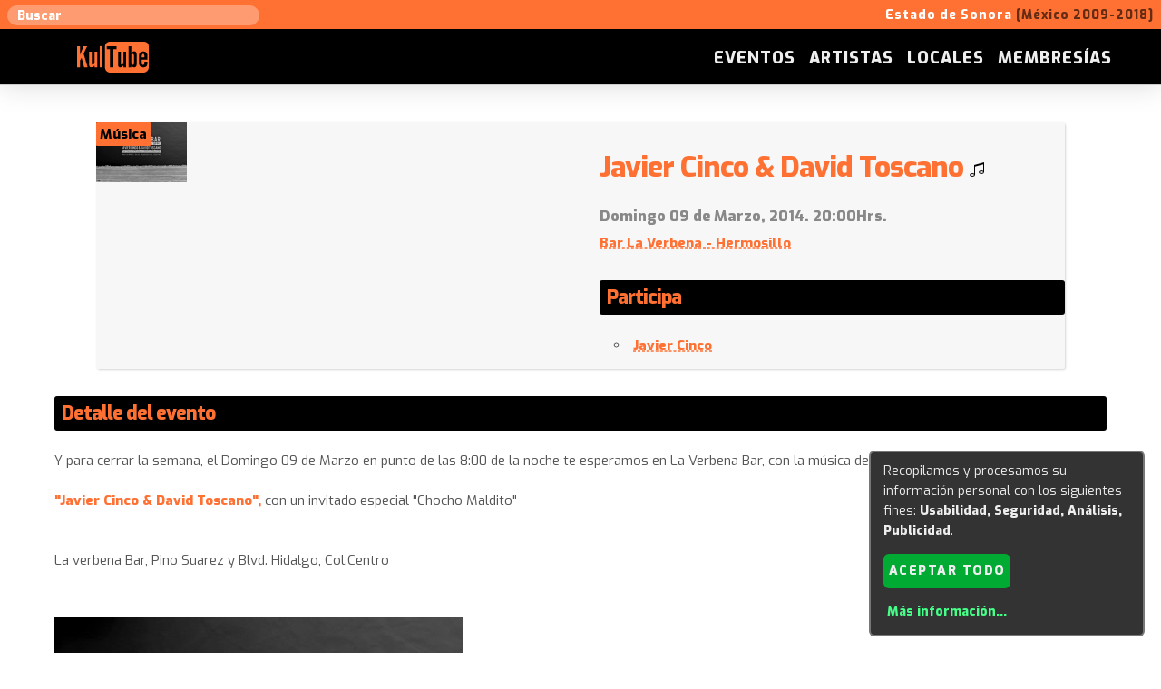

--- FILE ---
content_type: text/html; charset=utf-8
request_url: https://kultube.net/sonora/index.php?pag=m_calendario&gad=detalle_evento&id_evento=2087&t=Javier_Cinco_David_Toscano
body_size: 13264
content:
<!DOCTYPE html PUBLIC "-//W3C//DTD XHTML 1.1//EN" "http://www.w3.org/TR/xhtml11/DTD/xhtml11.dtd">
<html lang="es">
<head>
        <meta charset="utf-8">
        <meta http-equiv="Content-Type" content="text/html; charset=utf-8" />
        <title>Javier Cinco & David Toscano - Bar La Verbena - Hermosillo :: KULTUBE SONORA :: musica, teatro, danza, cultura... al acceso de todo el mundo</title>
        <meta name="description" content="[Domingo 09 de Marzo, 2014. 20:00Hrs.] Y para cerrar la semana, el Domingo 09 de Marzo en punto de las 8:00 de la noche te esperamos en La Verbena Bar, con la música de:Javier Cinco & David Toscano, con un invitado especial Chocho MalditoLa ver ... :: KULTUBE SONORA :: musica, teatro, danza, cultura... al acceso de todo el mundo" />
        <meta name="keywords" content="" />
        <meta name="viewport" content="width=device-width, initial-scale=1" />
                <link rel="canonical" href="https://kultube.net/sonora/index.php?pag=m_calendario&gad=detalle_evento&id_evento=2087&t=Javier_Cinco_David_Toscano" />
        
        <link rel="SHORTCUT ICON" href="UserFiles/admin/images/favicon.ico" />        
        
    <!-- === include js === -->
                <script type="text/javascript" src="admin/lib/jQuery/jquery-1.12.4.min.js"></script>
                <script type="text/javascript" src="admin/lib/jQuery/cookies.js"></script>
                <script type="text/javascript" src="UserFiles/admin/klaro-config-barllo.js"></script>
                <script type="text/javascript" src="UserFiles/admin/klaro-barllo.js"></script>
                <script type="text/javascript" src="admin/lib/php.js"></script>
                <script type="text/javascript" src="admin/lib/jQuery/facebox/facebox.js"></script>
        
    <!-- === include css === -->
        <link rel="stylesheet" href="UserFiles/disenyos/kultube_93/imagenes/normalize_and_skeleton.css">
                <link href="UserFiles/Image/estilos.css" rel="stylesheet" type="text/css" />
                <link href="UserFiles/disenyos/kultube_93/imagenes/estilos.css" rel="stylesheet" type="text/css" />
                <link href="UserFiles/admin/modulo_calendario/disenyo/estilos.css" rel="stylesheet" type="text/css" />
                <link href="UserFiles/admin/modulo_comentarios/disenyo/estilos.css" rel="stylesheet" type="text/css" />
                <link href="admin/lib/jQuery/facebox/facebox.css" rel="stylesheet" type="text/css" />
                <link href="UserFiles/admin/modulo_buscar/disenyo/estilos.css" rel="stylesheet" type="text/css" />
                <link href="admin/images/fontawesome-5/css/all.min.css" rel="stylesheet" type="text/css" />
                <link href="admin/images/fontawesome-5/css/v4-shims.min.css" rel="stylesheet" type="text/css" />
        
    <!-- === other meta-properties (like facebook/og or twitter === -->
                                <meta property="og:title" content="Javier Cinco & David Toscano - Bar La Verbena - Hermosillo :: KULTUBE SONORA :: musica, teatro, danza, cultura... al acceso de todo el mundo" />
                                <meta property="og:image" content="https://kultube.net/sonora/UserFiles/admin/modulo_calendario/images/avatar_2087.jpg" />
                                <meta property="twitter:title" content="Javier Cinco & David Toscano - Bar La Verbena - Hermosillo" />
                                <meta property="fb:app_id" content="516472128394424" />
                                <meta property="twitter:card" content="summary" />
                                <meta property="twitter:domain" content="kultube.net" />
                                <meta property="og:url" content="https://kultube.net/sonora/index.php?pag=m_calendario&gad=detalle_evento&id_evento=2087&t=Javier_Cinco_David_Toscano" />
                        
	<!-- Facebook Pixel Code -->
		<script>
		  !function(f,b,e,v,n,t,s)
		  {if(f.fbq)return;n=f.fbq=function(){n.callMethod?
		  n.callMethod.apply(n,arguments):n.queue.push(arguments)};
		  if(!f._fbq)f._fbq=n;n.push=n;n.loaded=!0;n.version='2.0';
		  n.queue=[];t=b.createElement(e);t.async=!0;
		  t.src=v;s=b.getElementsByTagName(e)[0];
		  s.parentNode.insertBefore(t,s)}(window, document,'script',
		  'https://connect.facebook.net/en_US/fbevents.js');
		  fbq('init', '438536382998334');
		  fbq('track', 'PageView');
		</script>
		<noscript><img height="1" width="1" style="display:none"
		  src="https://www.facebook.com/tr?id=438536382998334&ev=PageView&noscript=1"
		/></noscript>
	<!-- End Facebook Pixel Code -->        


		<link rel='profile' href='http://microformats.org/profile/hcalendar'>
		<link rel="search" type="application/opensearchdescription+xml" title="Buscar en Kultube.net" href="index.php?pag=m_buscar&gad=opensearch_xml">
<style>

/* ==== buttons for admin users on frontend when logged on backend ==== */

    .relative{position:relative;}

    .bt[rel=admin],
    div[rel=admin]{position:absolute;right:3px;top:3px;display:none;z-index:98;}

    .relative:hover .bt[rel=admin],
    .relative:hover div[rel=admin]{display:block!important;}

/* ==== to build HTML TABLES using DIVs (mobile friendly) ==== */

    .table, .tr { width:100%;}
    .td {text-align:left;}
    .td input,.td select,.td textarea { width:100%;}

    @media (min-width: 800px) {
        .table { display:table; }
        .tr { display:table-row;}
        .td { display:table-cell;padding:0.5rem;}
    }

/* ==== taken from here: https://codepen.io/KenanYusuf/pen/PZKEKd/ ==== */
/*
    to replace checkbox, radio & select browser controls by CSS/HTML/Font-awesome controls
    although by now we use only for checkbox
*/
    .barllo-control-group {
        display: inline-block; width:100%!important; float:none!important;
        vertical-align: top;
        text-align: left;
        box-shadow: none;
        padding: 0!important;
        margin: 0 5px!important;
    }

    .barllo-control{
    	display: block!important; width:100%!important; float:none!important;
    	position: relative;
    	padding-left: 35px!important;
        padding-top: 0.4em!important;
    	margin-bottom: 0;
    	cursor: pointer;
        text-align:left!important;
        line-height:inherit!important;
        font-weight: inherit!important;
        background:transparent;
    }
    .barllo-control  input{
        position: absolute!important;
        z-index: -1!important;
        opacity: 0!important;
    }
    .barllo-control__indicator{
    	position: absolute!important;
    	top: 0.5em!important;
    	left: 8px!important;
    	height: 20px!important;
    	width: 20px!important;
        border-radius:2px;
        background: rgba(0,0,0,0.15);
        border:1px rgba(0,0,0,0.4) solid;
    }
        .dark .barllo-control__indicator{
            background: rgba(255,255,255,0.15);
            border:1px rgba(255,255,255,0.4) solid;
        }

    .barllo-control--radio .barllo-control__indicator{
    	border-radius: 50%;
    }
    .barllo-control:hover{
        border-radius:0.5em;
        background: rgba(0,0,0,0.1);
    }
        .dark .barllo-control:hover{
            background: rgba(255,255,255,0.1);
        }
    .barllo-control:hover input ~ .barllo-control__indicator,
    .barllo-control input:focus ~ .barllo-control__indicator {
        border:1px rgba(0,0,0,0.6) solid;
    }
        .dark .barllo-control:hover input ~ .barllo-control__indicator,
        .dark .barllo-control input:focus ~ .barllo-control__indicator {
            border:1px rgba(255,255,255,0.8) solid;
        }

    .barllo-control input:disabled ~ .barllo-control__indicator {
    	background: transparent;
    	pointer-events: none;
    }
    .barllo-control.disabled{
        background:inherit!important;
        opacity: 0.8;
        cursor:not-allowed;
    }
    .barllo-control__indicator:after {
    	content: '';
    	position: absolute;
    	display: none;
        border: solid #000;
    }
        .dark .barllo-control__indicator:after {
            border: solid #fff;
        }
    .barllo-control input:checked ~ .barllo-control__indicator:after {
    	display: block;
    }
    .barllo-control--checkbox .barllo-control__indicator:after {
    	left: 5px;
    	top: 1px;
    	width: 8px;
    	height: 13px;
    	border-width: 0 3px 4px 0;
        border-radius:4px;
    	transform: rotate(45deg);
    }

    .barllo-control--checkbox input:disabled ~ .barllo-control__indicator:after {
    	border: solid #888;
    }
    .barllo-control--radio .barllo-control__indicator:after {
    	left: 5px;
    	top: 5px;
    	height: 8px;
    	width: 8px;
    	border-radius: 50%;
    }

    .barllo-control--radio input:disabled ~ .barllo-control__indicator:after {
    	background: #7b7b7b;
    }
    .barllo-select {
    	position: relative;
    	display: inline-block;
    	margin: 0.3em 0;
        padding:0;
        padding-bottom: 0.5em;
    	width: 100%!important;
        background: #ddd;
        border:1px rgba(0,0,0,0.4) solid;
    }
        .dark .barllo-select {
            background: #444;
            border:1px rgba(255,255,255,0.4) solid;
        }
    .barllo-select select {
    	display: inline-block;
    	width: 100%;
        height:2em!important;
    	cursor: pointer;
    	padding: 0 0.2em;
        margin:0;
    	outline: 0;
    	border: 0;
    	appearance: none;
    	-webkit-appearance: none;
    	-moz-appearance: none;
        background: #ddd;
        color: #444;
    }
        .dark .barllo-select select {
            background: #444;
            color: #ddd;
        }
    .barllo-select select::-ms-expand {
    	display: none;
    }
    .barllo-select select:hover,
    .barllo-select select:focus {
        outline: none!important;
        border: none!important;
        color: #000;
        background: rgba(0,0,0,0.12);
    }
        .dark .barllo-select select:hover,
        .dark .barllo-select select:focus {
        	color: #fff;
        	background: #666;
        }
    .barllo-select select:hover ~ .barllo-select__arrow,
    .barllo-select select:focus ~ .barllo-select__arrow{
    	border-top-color:#000;
    }
        .dark .barllo-select select:hover ~ .barllo-select__arrow,
        .dark .barllo-select select:focus ~ .barllo-select__arrow{
            border-top-color:#fff;
        }
    .barllo-select select:disabled {
    	opacity: 0.5;
    	pointer-events: none;
    }

    .barllo-select__arrow {
    	position: absolute;
        float:none!important;
    	top: 1.1em;
    	right: 0.7em;
    	width: 0!important;
    	height: 0!important;
        padding:0!important;
    	pointer-events: none;
    	border-style: solid;
    	border-width: 8px 5px 0 5px;
    	border-color: #444 transparent transparent transparent;
    }
        .dark .barllo-select__arrow {
            border-color: #ccc transparent transparent transparent;
        }

    .barllo-select select:disabled ~ .barllo-select__arrow {
    	border-top-color: #777;
    }
        .dark .barllo-select select:disabled ~ .barllo-select__arrow {
        	border-top-color: #999;
        }


    .scale_option{display:inline-block;margin:3px;background-color:rgba(100,100,100,0.1);border-radius:5px;padding:3px 5px;}
    .scale_option input[type=radio]{margin-bottom:0;}

    _body{filter:invert(1);}


/* === font colors for statuses/icons === */

    .font-green{color:green!important;}
    .font-orange{color:#d85!important;}
    .font-red{color:red!important;}
    .font-blue{color:blue!important;}
    .font-yellow{color:#ba0!important;}
    .font-grey{color:#888!important;}

    .dark .font-green{color:#5d5!important;}
    .dark .font-orange{color:#d95!important;}
    .dark .font-red{color:#f44!important;}
    .dark .font-yellow{color:#dd5!important;}
    .dark .font-blue{color:#6cf!important;}
</style>
<style>
            .w15{width:15px;max-width:100%;}
            .w50{width:50px;max-width:100%;}
            .w100{width:100px;max-width:100%;}
            .w150{width:150px;max-width:100%;}
            .w200{width:200px;max-width:100%;}
            .w250{width:250px;max-width:100%;}
            .w300{width:300px;max-width:100%;}
            .w350{width:350px;max-width:100%;}
            .w400{width:400px;max-width:100%;}
        </style>
</head>
    

<body class=''>
    <!-- === FIRST MINI-HEADER === -->
    
    <div id="container1">
        <!-- = = VISIBLE ONLY AT TOP = = -->
        <div id='only_top_header_wrapper' class="container">
            <div class="row" style="max-width:1400px;margin:0 auto;">
              <div class="three columns a_c">
                  <div id="wrapper_top_search_box">
<div id='div_top_search_28704' class='search_div'>
    <input type='text' id='s_query_28704' 
           value="" 
           placeholder="Buscar" />
</div>

<script>
        $('#s_query_28704').keyup(function(event){
                if ( event.which == 13 ) validar_s_query_28704();
        });

        function validar_s_query_28704(){
                var s_query = $('#s_query_28704').val();
                if(s_query.length!=0){ 	
                        var url = 'index.php?pag=m_buscar&gad=search_results&q=' + s_query;
                        document.location = url;
                }else{
                        alert("Especifique un texto para buscar.");	
                }
        }
</script>
</div>
              </div>
              <div class="nine columns a_r">
                  <!-- editable_area|only-top -->
                  <p style="font-weight:bold;font-size:0.9rem;font-width:bold;">Estado de Sonora <span style="color:#000;opacity:0.6;">[M&eacute;xico 2009-2018]</span></p>

              </div>
            </div>
        </div>
        
        <!-- = = FIX MENU = = -->
        <div id='fix_header_wrapper' class="container">
            <div class="row">
              <div class="two columns a_c">
					<a href="index.php"><img style="height:34px;width:79px;" src="UserFiles/Image/kultube/logo_2018_orange.svg" /></a>
                    <!-- <a href="index.php"><img src="UserFiles/disenyos/kultube_93/imagenes/kultube_logo_2018.png" /></a> -->
                    <!-- MOBILE MENU ICON -->
                    <a href="#" onclick="$(this).toggleClass('open');$('#fix_header_wrapper .ten.columns').toggle();return false;" class="nav_action" style="display:none;"><span></span><span></span><span></span><span></span></a>
              </div>
              <div class="ten columns a_r" style="vertical-align: middle;">
                <div class="a_c" style="display:inline-block;">
                    <span id="collapsible_header_menu" class="tree_menu a_r"><ul>
	<li ><a href="index.php?pag=membresia-kultube" >Membresías</a>

</li>
	<li ><a href="index.php?pag=locales" >Locales</a>

</li>
	<li ><a href="index.php?pag=artistas" >Artistas</a>

</li>
	<li ><a href="index.php?pag=eventos" >Eventos</a>

</li>
</ul></span>
                </div>
              </div>
            </div>
        </div>
    </div>
        
    <div id="container2bis"></div>

    <!-- === GRAPHIC HEADER === -->
    
        
    <!-- === BODY === -->
    
    <div id="container3">
        <div id='central_wrapper'>
            <div class="container">
                <div class="row">
                    <!-- === MAIN-CONTENT === -->
                    <div class="twelve columns">
                            
<div class='div_detalle_evento relative' itemscope itemtype='http://schema.org/Event'>

    
    
    <div>

        <!-- === first row === -->
        <div class="row block div_event_data">

            <!-- === avatar column === -->
                        <div class="six columns">

                <!-- AVATAR -->
                <img class='avatar' itemprop='image' style='cursor:pointer;' src='UserFiles/admin/modulo_calendario/images/avatar_2087.jpg' onclick="js_modal({html:'<img src=\'UserFiles/admin/modulo_calendario/images/avatar_2087.jpg\' />',style:'width:90%;text-align:center;background-color:black;'});" />

                <!-- CATEGORIES -->
                <div class='cats'>
                                                                                                    <span class='cat'>Música</span>
                                    </div>

            </div>
            
            <!-- === basic data === -->
            <div class="six columns">

                <h2 itemprop='name'>
                    Javier Cinco & David Toscano                                                                                                                                                                        <img src='UserFiles/admin/modulo_calendario/images/avatar_cat_2.jpg' title='Música'>
                                                                        </h2>

                <div class='detail'>

                    <!-- DATE -->
                    <span itemprop='startDate' content='2014-03-09T20:00:00-07:00' style='display:none;'>2014-03-09T20:00:00-07:00</span>
                    <span class='day'>Domingo 09 de Marzo, 2014. 20:00Hrs.</span>

                    <!-- PLACE -->
                    <div itemprop='location' itemscope itemtype='http://schema.org/Place'>
                                            <span itemprop='geo' itemscope itemtype='http://schema.org/GeoCoordinates' style='display:none;'>
                            <meta itemprop='latitude' content='29.0756224' />
                            <meta itemprop='longitude' content='-110.9561961' />
                        </span>
                    
                        <span itemprop='name' class='place'>
                                                    <a href='index.php?pag=m_directorios&gad=detalle_elemento&id_ele=1510' itemprop='url'>
                                Bar La Verbena - Hermosillo                            </a>
                                                                                                        </span>
                    </div>

                    <!-- RELATED DIRECTORY ELEMENTS -->
                                        <h4 class='div_header_section'>Participa</h4>
                    <ul class='related_directory_elements'>
                    
                        <li>
                            <span style="background-image: url('UserFiles/admin/modulo_directorios/images/51_s_1826.jpg');"></span>
                            <a href='index.php?pag=m_directorios&gad=detalle_elemento&id_ele=1826' target='_blank'>Javier Cinco</a>
                        </li>

                                        </ul>
                    
                </div>


            </div> <!-- === basic data __ end === -->
        </div>  <!-- === first row __ end === -->


        <!-- === row: event details === -->
                <div class="row evento_detail">
            <h4 class='div_header_section'>Detalle del evento</h4>
            <p>Y para cerrar la semana, el Domingo 09 de Marzo en punto de las 8:00 de la noche te esperamos en La Verbena Bar, con la m&uacute;sica de:<br />
<br />
<strong>&quot;Javier Cinco &amp; David Toscano&quot;,</strong> con un invitado especial &quot;Chocho Maldito&quot;<br />
<br />
<br />
La verbena Bar, Pino Suarez y Blvd. Hidalgo, Col.Centro</p>

<p>&nbsp;</p>

<p><img alt="" height="300" src="UserFiles/Image/calendario/2014/Javier_cinco.jpg" width="450" /></p>
        </div>
        
        <!-- === row: other related events === -->
                <div class="row evento_related">
            <h4 class='div_header_section'>Otros eventos relacionados</h4>
            <div class='div_list_events_container'>
            
<!-- vevent is for hcalendar microformat (http://microformats.org/wiki/hcalendar) -->

<div class='vevent event row block' style='padding:0;'>
<div itemscope itemtype='http://schema.org/Event'>
    
    <!-- AVATAR DIV -->
    <div class="six columns avatar_div" style="background-image:url('UserFiles/admin/modulo_calendario/images/avatar_4042.jpg');">
		<img src="UserFiles/admin/modulo_calendario/images/avatar_4042.jpg" itemprop="image" style="display:none!important;" />
        <a itemprop="url" class="url" href="https://kultube.net/sonora/index.php?pag=m_calendario&gad=detalle_evento&id_evento=4042"></a>
        <div>
                                                                    <span class='cat'>Artes cirquenses</span>
                                                <span class='cat'>Danza</span>
                                                <span class='cat'>Música</span>
                                                <span class='cat'>Payasos</span>
                                                <span class='cat'>Teatro</span>
                                                <span class='cat'>Teatro infantil</span>
                    </div>
    </div>
    
    <!-- DATA DIV -->
    <div class="six columns data_div">
        
            <h3 itemprop='name' class='summary' style='font-weight:bold;'>
                Fiestas del Pitic - Hermosillo 2024                                                                                                                                                                        <img src='UserFiles/admin/modulo_calendario/images/avatar_cat_7.jpg' title='Artes cirquenses'>
                                                                                                                                                                                <img src='UserFiles/admin/modulo_calendario/images/avatar_cat_4.jpg' title='Danza'>
                                                                                                                                                                                <img src='UserFiles/admin/modulo_calendario/images/avatar_cat_2.jpg' title='Música'>
                                                                                                                                                                                <img src='UserFiles/admin/modulo_calendario/images/avatar_cat_13.jpg' title='Payasos'>
                                                                                                                                                                                <img src='UserFiles/admin/modulo_calendario/images/avatar_cat_3.jpg' title='Teatro'>
                                                                                                                                                                                <img src='UserFiles/admin/modulo_calendario/images/avatar_cat_5.jpg' title='Teatro infantil'>
                                                            </h3>
        
                        <div class='place_div' itemprop='location' itemscope itemtype='http://schema.org/Organization'>
                    <span itemprop='name' class='location'>Diferentes 25 locaciones de la ciudad</span><br/>
            </div>
                    
            <div class='date_div'>23/05/2024 <b>10:00</b></div>
            <span itemprop='startDate' class='dtstart' title='2024-05-23T10:00:00-25200'
                  style='display:none;'>
                2024-05-23T10:00:00-25200            </span>
                    
                    
                        <div class='directory_elements'>
                    <b>Participa:</b> &nbsp;
                                                                                    <span>Rosa Vilà Font</span>
                                                                                    <span>Javier Cinco</span>
                                                                                    <span>Orquesta Juvenil de Sonora (OJUSON)</span>
                                                                                    <span>Orquesta Filarmónica de Sonora</span>
                                                                                    <span>Coro del Conservatorio Superior de Música L'Orfeo</span>
                                                                                    <span>Contigo ni a París</span>
                                                                                    <span>Hamac Caziim</span>
                                                                                    <span>L'Ormiga Títeres</span>
                                                                                    <span>Andamios Teatro</span>
                                </div>
                        
            <a href="https://kultube.net/sonora/index.php?pag=m_calendario&gad=detalle_evento&id_evento=4042" class="bt">Ver más</a>
            
                        <div class='visits'>
            Visitas: <span>1592</span>                        </div>
            
        </div>        
    </div>
</div>


    

<!-- vevent is for hcalendar microformat (http://microformats.org/wiki/hcalendar) -->

<div class='vevent event row block' style='padding:0;'>
<div itemscope itemtype='http://schema.org/Event'>
    
    <!-- AVATAR DIV -->
    <div class="six columns avatar_div" style="background-image:url('UserFiles/admin/modulo_calendario/images/avatar_4040.jpg');">
		<img src="UserFiles/admin/modulo_calendario/images/avatar_4040.jpg" itemprop="image" style="display:none!important;" />
        <a itemprop="url" class="url" href="https://kultube.net/sonora/index.php?pag=m_calendario&gad=detalle_evento&id_evento=4040"></a>
        <div>
                                                                    <span class='cat'>Música</span>
                    </div>
    </div>
    
    <!-- DATA DIV -->
    <div class="six columns data_div">
        
            <h3 itemprop='name' class='summary' style='font-weight:bold;'>
                Rock oldie con La Tierra SA                                                                                                                                                                        <img src='UserFiles/admin/modulo_calendario/images/avatar_cat_2.jpg' title='Música'>
                                                            </h3>
        
                        <div class='place_div' itemprop='location' itemscope itemtype='http://schema.org/Organization'>
                    <span itemprop='name' class='location'>Cheves Grupero - Cd. Obregon</span><br/>
            </div>
                    
            <div class='date_div'>25/08/2018 <b>22:00</b></div>
            <span itemprop='startDate' class='dtstart' title='2018-08-25T22:00:00-25200'
                  style='display:none;'>
                2018-08-25T22:00:00-25200            </span>
                    
                    
                        
            <a href="https://kultube.net/sonora/index.php?pag=m_calendario&gad=detalle_evento&id_evento=4040" class="bt">Ver más</a>
            
                        <div class='visits'>
            Visitas: <span>2407</span>                        </div>
            
        </div>        
    </div>
</div>


    

<!-- vevent is for hcalendar microformat (http://microformats.org/wiki/hcalendar) -->

<div class='vevent event row block' style='padding:0;'>
<div itemscope itemtype='http://schema.org/Event'>
    
    <!-- AVATAR DIV -->
    <div class="six columns avatar_div" style="background-image:url('UserFiles/admin/modulo_calendario/images/avatar_4039.jpg');">
		<img src="UserFiles/admin/modulo_calendario/images/avatar_4039.jpg" itemprop="image" style="display:none!important;" />
        <a itemprop="url" class="url" href="https://kultube.net/sonora/index.php?pag=m_calendario&gad=detalle_evento&id_evento=4039"></a>
        <div>
                                                                    <span class='cat'>Música</span>
                                                <span class='cat'>Baile</span>
                    </div>
    </div>
    
    <!-- DATA DIV -->
    <div class="six columns data_div">
        
            <h3 itemprop='name' class='summary' style='font-weight:bold;'>
                Efrén Traviezo y sus muchachos de la sierra                                                                                                                                                                        <img src='UserFiles/admin/modulo_calendario/images/avatar_cat_2.jpg' title='Música'>
                                                                                                                                                                                <img src='UserFiles/admin/modulo_calendario/images/avatar_cat_15.jpg' title='Baile'>
                                                            </h3>
        
                        <div class='place_div' itemprop='location' itemscope itemtype='http://schema.org/Organization'>
                    <span itemprop='name' class='location'>Explanada CAADES - Nogales,Son.</span><br/>
            </div>
                    
            <div class='date_div'>14/09/2018 <b>20:00</b></div>
            <span itemprop='startDate' class='dtstart' title='2018-09-14T20:00:00-25200'
                  style='display:none;'>
                2018-09-14T20:00:00-25200            </span>
                    
                    
                        
            <a href="https://kultube.net/sonora/index.php?pag=m_calendario&gad=detalle_evento&id_evento=4039" class="bt">Ver más</a>
            
                        <div class='visits'>
            Visitas: <span>2601</span>                        </div>
            
        </div>        
    </div>
</div>


    
            </div>
        </div>
        
    <!-- === row: event social bar === -->
        <div class='row social_bar'>
            
            <!-- VISITS & COMMENTS NUMBER -->
            <span style='white-space:nowrap;'>
            <span class='n_visits'>Visitas: <span class='n_'>1146</span></span>
            <span class='n_comments'>Comentarios: <span class='n_'></span></span>
            </span>

        </div>

    </div>


<!-- go back button -->
                <a href='#' onclick='history.back();return false;' class='bt'>Volver</a>
    
<!-- user comments -->
    
    <h4 class='div_header_section'><b>Comentarios</b></h4>
    

    <!-- === FACEBOOK Javascript SDK for plugin of comments -->

			<div id="fb-root"></div>
			<script async defer crossorigin="anonymous"
					src="https://connect.facebook.net/es_LA/sdk.js#xfbml=1&version=v8.0&appId=516472128394424&autoLogAppEvents=1" nonce="msa1x4s5">
			</script>

			<div class="fb-comments" data-href="https://kultube.net/sonora/index.php?pag=m_calendario&gad=detalle_evento&id_evento=2087&t=Javier_Cinco_David_Toscano" data-numposts="5" data-width="100%"></div>

    <!-- === FACEBOOK Javascript SDK for plugin of comments -->



<!-- ================ list of comments ================ -->


<!-- ================ add comment form ================ -->

<div class='div_add_comment_wrapper block'>
    <h3>Añada su comentario:</h3>

    <form id='new_comment_form_3082817' class='form_add_comment' action='index.php?pag=m_calendario&gad=detalle_evento&id_evento=2087&t=Javier_Cinco_David_Toscano' method='post'>
                <input type='hidden' name='op1' value='anyadir_comentario' />
        <input type='hidden' name='seguridad_2' value='BIWICQO' />
        <input type='hidden' name='f_modulo' value='calendario' />
        <input type='hidden' name='f_referencia' value='2087' />
        <input type='hidden' name='f_idt' value='pag=m_calendario&gad=detalle_evento&id_evento=2087&t=Javier_Cinco_David_Toscano' />
        
        <!-- COMMENT -->
        <div style='margin-bottom:1rem;'>
			<div class='a_l n_w' style='padding-top:0.7em;'>
				Comentario:
			</div>
			<div class='a_l'>
				                    <textarea name='f_resu' id='f_text_3082817'  class='w100p w100p required' style='height:5em;'></textarea>
			</div>
        </div>

		<!-- USER NAME -->
        <div style='margin-bottom:1rem;'>
			<div class='a_l' style='padding-top:0.7em;'>
				Nombre:
			</div>
			<div class='a_l'>
				                    <input type='text' name='f_usuario' id='f_user_3082817'   class='w100p w100p required' style=''                                         value="" />
			</div>
        </div>

        <!-- CAPTCHA -->
                <div class='row_captcha a_c' style='padding-top:1rem;margin:2em auto!important;'>
            <span id='captcha_question_67976' class='captcha_question n_w' style='display:inline-block;padding-top:0.5em;'></span><script>$(document).ready(function(){ $('#captcha_question_67976').html('<br style=\'display:none;\' rel=\'772\' /><br style=\'display:none;\' rel=\'772\' /><br style=\'display:none;\' rel=\'772\' />9<br style=\'display:none;\' rel=\'772\' /><br style=\'display:none;\' rel=\'772\' /><br style=\'display:none;\' rel=\'772\' /> + <br style=\'display:none;\' rel=\'772\' /><br style=\'display:none;\' rel=\'772\' /><br style=\'display:none;\' rel=\'772\' />6<br style=\'display:none;\' rel=\'772\' /><br style=\'display:none;\' rel=\'772\' /><br style=\'display:none;\' rel=\'772\' /> = ');});</script>            <span class="captcha_answer">
    <input type='text' value='' id='captcha_answer_88459' name='captcha_answer' rel='' style='width:4em;display:inline-block;' />
    <span class='n_w'>(pregunta anti-robots)</span>
    <input type='hidden' id='captcha_formstamp_88459' name='captcha_formstamp' value='VUVsYVRqUnBiQzlzZEdob0syd3paM1pKTldVdmIzZzVObTg1YzBrNFpFbFNNbEZ5UXpnck1XSlZORDA2T2pZMVlUWXdZVFV5TnpnMllUUmhZak15WmprME1Ua3habVE0Tm1ZeVlqWmg' />
    <input type='hidden' id='captcha_valid_88459' value='0' />
</span>
<style>
    .valid_captcha{background-color:rgba(80,200,80,0.2)!important;border-color:rgba(80,200,80,0.7)!important;}
    .not_valid_captcha{background-color:rgba(200,80,80,0.2)!important;border-color:rgba(200,80,80,0.7)!important;}
</style>
<script>
    $(document).ready(function(){

        /* === this for the checking the VALID state of the captcha before submit the PARENT form === */

        $('#captcha_answer_88459').closest('form').on('submit',function(event){

            var valid_captcha = js_check_captcha_88459();
            if (!valid_captcha){
                event.preventDefault();
                event.stopPropagation();
            }

        });

        /* === this validate the answer each time there are a change in the value of the answer === */

        $('#captcha_answer_88459').on('change input',function(){
            /* = reset and exit if the value is blank = */
                if ($(this).val()==''){
                    $('#captcha_valid_88459').val('');
                    $('#captcha_answer_88459').removeClass('valid_captcha').removeClass('not_valid_captcha');
                    return;
                }

            /* = check if there are changes = */
                var rel = $(this).attr('rel');
                if (rel==$(this).val()) return;

            /* = use remote JSON call to server for validate answer = */
                $(this).attr('rel',$(this).val());
                var url_json = 'index.php?module=contactos&json=check_captcha&captcha_formstamp='+($('#captcha_formstamp_88459').val())+'&captcha_answer='+($('#captcha_answer_88459').val());
                $.getJSON(url_json,function(data){
                    $('#captcha_valid_88459').val(data.valid);
                    $('#captcha_answer_88459').removeClass('valid_captcha').removeClass('not_valid_captcha');
                    if (data.valid=='1')
                        $('#captcha_answer_88459').addClass('valid_captcha');
                    else
                        $('#captcha_answer_88459').addClass('not_valid_captcha');
                });
        });

    });

    /* === function to check if captcha has been validated (useful for AJAX web forms to be called)  === */

    function js_check_captcha_88459(){
        if($('#captcha_answer_88459').val() == ''
                || $('#captcha_valid_88459').val()!='1'){

            $('#captcha_answer_88459').addClass('alerted_field');
            var msg = "La pregunta anti-robots no fue respondida correctamente o bien se excedió el tiempo máximo para responder el formulario.<br /><br />Si está seguro de que la suma es correcta, deberá recargar el formulario y llenarlo de nuevo.";

            if (typeof js_modal == 'function'){
                js_modal({type:'error',html:msg});
            }else{
                alert(msg);
            }

            var scroll_to = parseInt($('#captcha_answer_88459').offset().top, 10) - 100;
            $('html, body').animate({scrollTop: scroll_to}, 2000);

            return false;
        }else{
            return true;
        }
    }


</script>
        </div>

        <!-- ==== submit button ==== -->
        <p class="a_c">
            <a href='#' class='bt' onclick="js_validate_comment_3082817(); return false;">Enviar</a>
        </p>


        <script>
            function js_validate_comment_3082817(){
                    var text = $('#f_text_3082817').val();
                    var user = $('#f_user_3082817').val();
                    text = text.replace(' ','');
                    user = user.replace(' ','');
                    var b_empty_fields = false;
                    $('#new_comment_form_3082817 *').removeClass('alerted_field');
                    if(text.length == 0 ) {b_empty_fields = true; $('#f_text_3082817').addClass('alerted_field');}
                    if(user.length == 0 ) {b_empty_fields = true; $('#f_user_3082817').addClass('alerted_field');}
                    if(b_empty_fields){
                        alert("Complete los campos marcados para continuar.");
                    }else{
                        $('#new_comment_form_3082817').submit();
                    }
                }
        </script>

    </form>


</div>

<script>
    $(document).ready(function(){
        var is_post = false;
        if (is_post){
            $('html, body').animate({
                scrollTop: $("#new_comment_form_3082817").offset().top
            }, 2000);
        }
        $('form *').on('click focus','.alerted_field',function(){
            if ($(this).attr('type')=='radio'){
                var this_name = $(this).attr('name');
                $(this).parent().find('input[name="'+this_name+'"]').removeClass('alerted_field');
            }else{
                $(this).removeClass('alerted_field');
            }
        });
    });
</script>


    
</div>
                    </div>
                </div>
            </div>
        </div>
    </div>
    
    <!-- === FOOT MENU === -->
    
    <div id="container4">
        <div id='foot_wrapper'>
            <div id='div_menu_foot' class="a_c">
                
	<a href="index.php?pag=sugerir-artista" >Sugerir artista</a> <span>|</span>
	<a href="index.php?pag=sugerir-local" >Sugerir local</a> <span>|</span>
	<a href="index.php?pag=sugerir-evento" >Sugerir evento</a> <span>|</span>
	<a href="index.php?pag=anunciese-con-nosotros" >Anúnciese con nosotros</a> <span>|</span>
	<a href="index.php?pag=isc" >ISC</a> <span>|</span>
	<a href="index.php?pag=quienes-somos" >Quienes somos</a> <span>|</span>
	<a href="index.php?pag=empresas" >Empresas</a> <span>|</span>
	<a href="index.php?pag=festivales" >Festivales</a>            </div>
        </div>
    </div>
    
    <!-- === MINI-FOOT === -->
    
    <div id="container5" class="a_c">
		<p class="a_c" >
			<link itemprop="url" href="https://kultube.net/sonora" />
			<a itemprop="sameAs" href="https://www.facebook.com/kultube/" target="_blank"><img src='UserFiles/disenyos/kultube_93/imagenes/Active-Facebook-icon_32px.png' /></a>
			<a itemprop="sameAs" href="https://twitter.com/kultube" target="_blank"><img src='UserFiles/disenyos/kultube_93/imagenes/Active-Twitter-2-icon_32px.png' /></a>
			<a itemprop="sameAs" href="https://www.youtube.com/user/KultubeSonora" target="_blank"><img src='UserFiles/disenyos/kultube_93/imagenes/Active-YouTube-icon_32px.png' /></a>
			<br />
			&copy; 2011 <span itemprop="name">Kultube.net</span> - Powered by <a href='http://www.imasdeweb.com' target='_blank'><b style="color:black;">I+D WEB</b>
			<br />
			<img itemprop="image" class="logo_footer" src="https://kultube.net/sonora/UserFiles/Image/kultube/logo_2018_orange.svg" />
		</p>
    </div>
    <style>
		.logo_footer{height:34px;width:79px;background-color: white;padding: 6px;margin: 1rem;border-radius: 50%;}
    </style>

    <script type="text/javascript">
        $(document).ready(function() {
            $(window).scroll(function() {    
                var scroll = $(window).scrollTop();
                if (scroll >= 50) {
                    $("#only_top_header_wrapper").fadeOut();
                } else {
                    $("#only_top_header_wrapper").fadeIn();
                }
            });

            /*  ======  javascript for make run EXPANDIBLE button/box  ====== */
                $('a.expandible').bind('click',function(){
                    var rel = $(this).attr('rel');
                    if ($('#'+rel).is(':visible'))
                        $('#'+rel).slideUp();
                    else
                        $('#'+rel).slideDown();
                    return false;
                });
                $('div.expandible').append("<a href='#' class='bt_close'>cerrar</a>");
                $('div.expandible a.bt_close').on('click',function(){
                    $(this).parent().slideUp();
                    return false;
                });

        });    
    </script>
	<!-- Facebook track code-->
	
		<script>
		  fbq('track', 'ViewContent');
		</script>
<style>

    /* added on 2021/10/04 */

    *{transition: all 0.2s ease-in 0s;}

    /* inspired on: https://github.com/FinelySliced/leanModal.js */

    #modal_overlay {
        position: fixed;
        z-index:1000;
        top: 0px;
        left: 0px;
        height:100%;
        width:100%;
        background: rgba(0,0,0,0.5);
        display: none;
    }
    .modal_content{
        box-sizing: inherit;
        display: block;
        position: fixed;
        opacity : 1;
        z-index: 11000;
        left:0;
        margin-left:0;
        top: 0;
        box-shadow: 0px 0px 8px 2px rgba(0,0,0,0.7);
        background-color: #fff;
        background-repeat: no-repeat;
        color: #555;
        font-size: 14px;
        line-height: 1.5em;
        border-radius: 5px;
        padding: 30px;
        padding-top: 50px;
        width: 500px;
        max-width: 90%;
        max-height: 90%;
        overflow: auto;
    }
    .modal_close{
        box-sizing: inherit;
        display:inline-block;
        width: 500px;
        max-width: 100%;
        position: absolute;
        top:0; left:0;
        border-radius: 5px 5px 0px 0px;
        background-color:#ddd;
        border-bottom:1px #ccc solid;
        text-align:right;
        padding:0.5rem 1rem;
        font-weight: 800;
        text-decoration:none;
        background-position: 1rem;
        background-repeat: no-repeat;
        background-size: 2rem;
        cursor: pointer;
    }
    .modal_close span{
        display:block; text-align:left;
        position:absolute; left:1rem; top:0;
        line-height:3.2rem;
    }
    .success .modal_close{
        background-color:#efe!important;
    }
    .warning .modal_close{
        background-color:#ffe!important;
    }
    .error .modal_close{
        background-color:#fee!important;
    }
    .information .modal_close{
        background-color:#eef!important;
    }

    /* === dark theme colors === */

    .dark .modal_content{
        background-color: #111;
        color: #bbb;
        box-shadow: 0px 0px 8px 2px rgba(255,255,255,0.7);
    }
    .dark .modal_close{
        background-color:#333;
        border-bottom:2px #888 solid;
    }
        .dark .success .modal_close{background-color:#131!important;}
        .dark .warning .modal_close{background-color:#331!important;}
        .dark .error .modal_close{background-color:#311!important;}
    .dark .modal_close img{
        filter:invert(1);
    }


    /* === mobile screen === */

    @media (max-width: 550px) {
        .modal_content{padding:10px 20px;padding-top:40px;}
    }

</style>

<script>
	$(document).ready(function(){
        /* -- trigger to call js_modal() when clicking on an HTML element with class 'js_modal'
         *
         * example: <a href='#' class='bt js_modal' data-html="Hola món!" data-type="warning" data-style="width:70%;">modal window</a>
         * */

        $('.js_modal').on('click',function(){
            var this_id = $(this).attr('data-id');
            var this_html = $(this).attr('data-html');
            var this_type = $(this).attr('data-type');
            var this_style = $(this).attr('data-style');

            if (this_type===undefined || !this_type || this_type=='') this_type = 'information';
            if (this_style===undefined || !this_style || this_style=='') this_style = '';

                        if (this_id!==undefined && this_id!=''){
                            js_modal({type:this_type,div_id:this_id,style:this_style});
                        }else if (this_html!==undefined && this_html!=''){
                            js_modal({type:this_type,html:this_html,style:this_style});
                        }
            return false;
        });

        /* -- close pressing ESCAPE key */
        $(document).keyup(function(e) {
                if (e.which == 27) {
                js_modal_close();
            }
        });

        /* -- scroll incoming in the URL */
        var params = new URLSearchParams(window.location.search);
        var scrollPos = params.get('scrollpos');
        var scrollPosanimated = params.get('scrollposanimated');
        if(scrollPos !== null) {
            $(window).scrollTop(parseInt(scrollPos));
        }        
        if(scrollPosanimated !== null) {
            $('html').animate({scrollTop: parseInt(scrollPosanimated)}, 2000);
        }        

	});
</script>

<script>

    /* ----- to stop BODY scrolling when popup ----- */

    function js_disableScroll() {
        scrollTop = window.pageYOffset || document.documentElement.scrollTop;
        scrollLeft = window.pageXOffset || document.documentElement.scrollLeft,
        window.onscroll = function() {
            window.scrollTo(scrollLeft, scrollTop);
        };
    }
    function js_enableScroll() {
        window.onscroll = function() {};
    }

    function js_modal_close(){
        js_enableScroll();
        $('#modal_overlay').fadeTo(300,0).hide();
        $('.modal_content').fadeTo(300,0).hide();
        /* = store callback if it exists  = */
            var callback_fn = $('#modal_temp').attr('rel');
            if (callback_fn !== undefined){
                eval(callback_fn);
            }
    }
    function js_modal(options){

            js_disableScroll();

        /* == create overlay == */
            /* = remove the previous overlay = */
                var el = document.getElementById( 'modal_overlay' );
                if (el !== null) el.parentNode.removeChild( el );
            /* = create a temporal modal DIV = */
                var newDiv       = document.createElement('div');
                newDiv.id        = 'modal_overlay';
                newDiv.onclick   = function(){js_modal_close();};
                document.body.appendChild(newDiv);
                $('#modal_overlay').css('zIndex','1000');
            /* = hide overlay outside the dialog box = */
                if (options.full !== undefined && options.full == '0'){
                    $('#modal_overlay').css('height','0');
                }

        /* == get content == */
            /*
             * it let you pass the ID of an existing HTML node (using options.div_id)
             * or pass raw HTML content (using options.html)
             */
            if (options.div_id !== undefined){
                var modal_content = $('#' + options.div_id);
            }else{

                /* = remove the previous temporal modal DIV */
                    var el = document.getElementById( 'modal_temp' );
                    if (el !== null) el.parentNode.removeChild( el );
                /* = create a temporal modal DIV */
                    var newDiv       = document.createElement('div');
                    newDiv.id        = 'modal_temp';
                    if (options.html === undefined)
                        newDiv.innerHTML = options;
                    else
                        newDiv.innerHTML = options.html;
                    document.body.appendChild(newDiv);
                /* = store callback if it exists  = */
                    if (options.callback !== undefined){
                        $('#modal_temp').attr('rel',options.callback);
                    }
                var modal_content = $('#modal_temp');
            }
        /* == add classes == */
            $('.modal_content').removeClass('modal_content')
            modal_content.addClass('modal_content');
            if (options.type !== undefined){
                modal_content.addClass(options.type);
            }
        /* == add styles == */
            if (options.style !== undefined){
                var a_attr = options.style.split(';');
                $.each(a_attr,function(k,attr){
                    var spl = attr.split(':');
                    if (spl.length = 2) modal_content.css(spl[0],spl[1]);
                });
            }
        /* == show it == */
            $('#modal_overlay').fadeTo(200,1);
            modal_content.fadeTo(200,1);
        /* == recalculte left position == */
            var modal_width = modal_content.outerWidth();
            var margin_left = parseInt(modal_width/2, 10);
        /* == recalculte top position == */
            var modal_height = modal_content.outerHeight();
            var margin_top = parseInt(modal_height/(100/40), 10);

            $(modal_content).appendTo("body");

            if ($('#main-content').length >0)
                $(modal_content).appendTo('#main-content');
            else
                $(modal_content).appendTo("body");

            modal_content
                .css('left','50%').css('top','40%')
                .css('margin-left','-'+margin_left+'px').css('margin-top','-'+margin_top+'px');
        /* == title bar & add button for close == */
            /* = prepare title = */
                if (options.type == undefined)
                    var title = "&nbsp; ";
                else if (options.type == 'success')
                    var title = "&nbsp;<i class='fa fa-lg fa-check-circle font-green'></i>&nbsp; ";
                else if (options.type == 'warning')
                    var title = "&nbsp;<i class='fa fa-lg fa-warning font-yellow'></i>&nbsp; ";
                else if (options.type == 'information')
                    var title = "&nbsp;<i class='fa fa-lg fa-info-circle font-blue'></i>&nbsp; ";
                else if (options.type == 'error')
                    var title = "&nbsp;<i class='fa fa-lg fa-exclamation-circle font-red'></i>&nbsp; ";
                else
                    var title = "&nbsp; ";

                if (options.title !== undefined){
                    title += options.title;
                }

            /* = render = */
                $('.modal_close').remove();
                modal_content.append("<span href='#' class='modal_close' onclick='js_modal_close();return false;'><span>"+title+"</span><img src='//kultube.net/sonora/admin/images/template2/ic-delete-black.svg' style='margin-bottom:-5px;margin-right:-5px;width:25px;height:25px;opacity:0.3' /></span>");
                $('.modal_close').outerWidth(modal_width);
                if (options.type == undefined){
                    $('.modal_close span').css('left','1.5rem');
                }

        /* == finally, we define again the triggers for events == */
            if ( typeof js_document_ready_event_triggers === "function" ){
                js_document_ready_event_triggers();
            }
    }

    
    function js_scroll_to(anchor_id){
        var scroll_to = parseInt($('#'+anchor_id).offset().top, 10) - 100;
        $('html, body').animate({scrollTop: scroll_to}, 2000);
    }

    
</script>


<!-- 
        SHARE-BUTTON technology 

        <a class="bt share-button"><i class="fa fa-share-alt"></i></a>
-->

<style>
    .bt.share-button{
        border-radius:100%!important;cursor:pointer;padding:0!important;
        width:3rem;height:3rem;line-height:3rem;text-align:center;
        font-size:1.5rem;
    }
    @media (max-width: 500px) {
        .bt.share-button{scale:0.8;right:0!important;}
    }
</style>
<script>
    $(document).ready(function(){
        const share_buttons = document.querySelectorAll('.share-button');
        share_buttons.forEach(button => {
        button.addEventListener('click', () => {
            try {
                navigator.share({ url: document.URL, title: document.title, text: "Compartir en tu dispositivo" });
            } catch (err) {
                if (err.message.includes('navigator.share')){
                    js_text2clipboard(document.URL);
                    alert("\n✅ Se ha copiado la dirección URL.\n\n💡 Puedes pegarla donde quieras compartirla.\n\n⭐ "+document.URL+"\n\n");
                }
            }
        });
        });
    });

    function js_text2clipboard(text_to_copy) {
        // Modern web browsers
        if (navigator.clipboard && window.isSecureContext) {
            // Using modern API of the clipboard
            navigator.clipboard.writeText(text_to_copy)
                .catch(err => {
                    console.error('Error when copying text: ', err);
                });
            return;
        }

        // Fallback for older web browsers
        try {
            // Create a temporal TEXTAREA element
            const textArea = document.createElement('textarea');
            textArea.value = text_to_copy;
            
            // Make INVISIBLE the textarea, but within the DOM
            textArea.style.position = 'fixed';
            textArea.style.left = '-999999px';
            textArea.style.top = '-999999px';
            document.body.appendChild(textArea);
            
            // Preserve break lines
            textArea.style.whiteSpace = 'pre';
            
            // Select and copy
            textArea.select();
            document.execCommand('copy');
            
            // CLEAN temporal textarea
            document.body.removeChild(textArea);
        } catch (err) {
            console.error('Error when copying text: ', err);
        }
    }

</script>




<div id='klaro_barllo_div' style='text-align:center;'>
							<a href='#' onclick='klaro.show();return false;'>Revisar consentimientos a cookies</a>
						</div>
						<script>
							var klaro_accepted = "0";
							$(document).ready(function(){
								js_klaro_accept_all();
							});
							function js_klaro_accept_all(){
								if (klaro_accepted!="1"){
									if ($('#klaro_cm-btn-success').length == 0){
										setTimeout(function(){js_klaro_accept_all();},1000);
									}else{
										$('#klaro_cm-btn-success').click();
										klaro_accepted = "1";
									}
								}
							}
						</script>
					<!-- Google tag (gtag.js) -->
					<script type="opt-in" data-type="application/javascript" data-name="ganalytics">
					  (function(i,s,o,g,r,a,m){i['GoogleAnalyticsObject']=r;i[r]=i[r]||function(){
					  (i[r].q=i[r].q||[]).push(arguments)},i[r].l=1*new Date();a=s.createElement(o),
					  m=s.getElementsByTagName(o)[0];a.async=1;a.src=g;m.parentNode.insertBefore(a,m)
					  })(window,document,'script','https://www.google-analytics.com/analytics.js','ga');

					  ga('create', 'UA-397101-27', 'auto');
					  ga('send', 'pageview');
					</script>
</body>
</html>